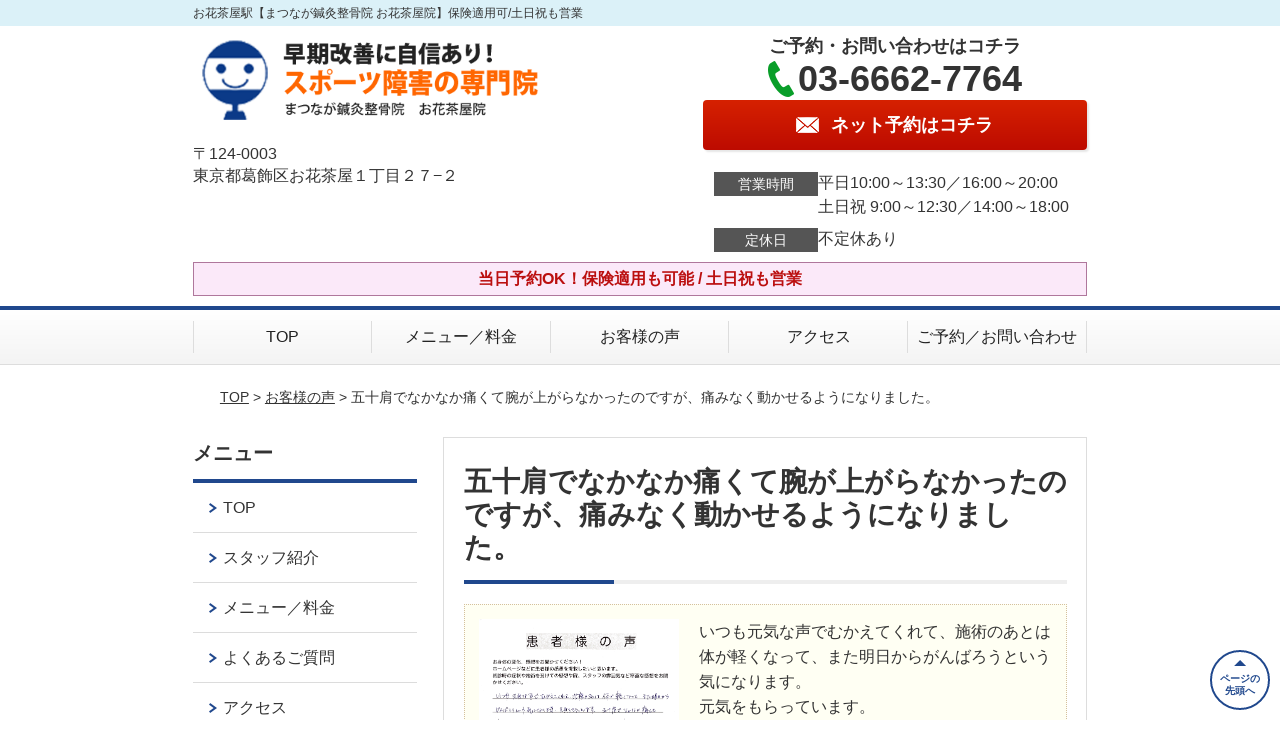

--- FILE ---
content_type: text/html; charset=UTF-8
request_url: https://matsunaga-ohanadyaya.com/voice/post-2798/
body_size: 10099
content:
<!DOCTYPE html>
<!--[if lt IE 7 ]><html class="ie6" lang="ja" prefix="og: http://ogp.me/ns# fb: http://ogp.me/ns/fb# article: http://ogp.me/ns/article#"><![endif]-->
<!--[if IE 7 ]><html class="ie7" lang="ja" prefix="og: http://ogp.me/ns# fb: http://ogp.me/ns/fb# article: http://ogp.me/ns/article#"><![endif]-->
<!--[if IE 8 ]><html class="ie8" lang="ja" prefix="og: http://ogp.me/ns# fb: http://ogp.me/ns/fb# article: http://ogp.me/ns/article#"><![endif]-->
<!--[if IE 9 ]><html class="ie9" lang="ja" prefix="og: http://ogp.me/ns# fb: http://ogp.me/ns/fb# article: http://ogp.me/ns/article#"><![endif]-->
<!--[if (gt IE 9)|!(IE)]><!-->
<html lang="ja" prefix="og: http://ogp.me/ns# fb: http://ogp.me/ns/fb# article: http://ogp.me/ns/article#">
<head>
<meta charset="utf-8">
<meta name="viewport" content="width=device-width,user-scalable=yes">
<meta name="format-detection" content="telephone=no">
<meta http-equiv="Pragma" content="no-cache">
<meta http-equiv="Cache-Control" content="no-cache">
<meta http-equiv="Expires" content="Thu, 01 Dec 1994 16:00:00 GMT">

<link rel="shortcut icon" href="https://matsunaga-ohanadyaya.com/wp-content/uploads/2019/09/958433a953583f92f7d59dd4d239d05f.png">

<link rel="apple-touch-icon-precomposed" href="https://matsunaga-ohanadyaya.com/wp-content/uploads/2019/09/958433a953583f92f7d59dd4d239d05f.png">

<link rel="stylesheet" href="https://matsunaga-ohanadyaya.com/wp-content/themes/selfull/style.css" media="all">

<link rel="stylesheet" href="https://matsunaga-ohanadyaya.com/wp-content/themes/selfull/css/reset.css?20230828" media="all">
<link rel="stylesheet" href="https://matsunaga-ohanadyaya.com/wp-content/themes/selfull/css/layout.css?20230828" media="all">
<link rel="stylesheet" href="https://matsunaga-ohanadyaya.com/wp-content/themes/selfull/css/module.css?20230828" media="all">
<link rel="stylesheet" href="https://matsunaga-ohanadyaya.com/wp-content/themes/selfull/css/page.css?20250131" media="all">
<link rel="stylesheet" href="https://matsunaga-ohanadyaya.com/wp-content/themes/selfull/css/block.css?20230828" media="all">
<link rel="stylesheet" href="https://matsunaga-ohanadyaya.com/wp-content/themes/selfull/css/important.css?20230828" media="all">
<link rel="stylesheet" href="https://matsunaga-ohanadyaya.com/wp-content/themes/selfull/css/print.css?20230828" media="all">


<link rel="stylesheet" href="https://matsunaga-ohanadyaya.com/wp-content/themes/selfull/css/design-themes/theme-solid.css?20230828" media="all">
<link rel="stylesheet" href="https://matsunaga-ohanadyaya.com/wp-content/themes/selfull/css/design-themes/design-pagetop.css?20230828" media="all">
<link rel="stylesheet" href="https://matsunaga-ohanadyaya.com/wp-content/themes/selfull/css/design-themes/design-check.css?20230828" media="all">
<link rel="stylesheet" href="https://matsunaga-ohanadyaya.com/wp-content/themes/selfull/css/design-themes/design-menu.css?20230828" media="all">
<link rel="stylesheet" href="https://matsunaga-ohanadyaya.com/wp-content/themes/selfull/css/design-themes/design-heading.css?20230828" media="all">


<style>
.except-more.design-menu-original #global-header #global-header-main-sp #global-header-main-sp-right #menu_btn {
	background-image: url(https://matsunaga-ohanadyaya.com) !important;
}
.except-more.design-menu-original.design-menu-close #global-header #global-header-main-sp #global-header-main-sp-right #menu_btn.close {
	background-image: url(https://matsunaga-ohanadyaya.com) !important;
}
.design-check-original .list-block ul.check li,
.design-check-original .entry-content .editor ul li {
	background-image: url(https://matsunaga-ohanadyaya.com);
	background-size: 20px 20px;
}
</style>

<title>五十肩でなかなか痛くて腕が上がらなかったのですが、痛みなく動かせるようになりました。 | お花茶屋駅【まつなが鍼灸整骨院 お花茶屋院】保険適用可/土日祝も営業</title>
<meta name='robots' content='max-image-preview:large' />
<link rel='dns-prefetch' href='//s.w.org' />
		<script type="text/javascript">
			window._wpemojiSettings = {"baseUrl":"https:\/\/s.w.org\/images\/core\/emoji\/13.0.1\/72x72\/","ext":".png","svgUrl":"https:\/\/s.w.org\/images\/core\/emoji\/13.0.1\/svg\/","svgExt":".svg","source":{"concatemoji":"https:\/\/matsunaga-ohanadyaya.com\/wp-includes\/js\/wp-emoji-release.min.js?ver=5.7"}};
			!function(e,a,t){var n,r,o,i=a.createElement("canvas"),p=i.getContext&&i.getContext("2d");function s(e,t){var a=String.fromCharCode;p.clearRect(0,0,i.width,i.height),p.fillText(a.apply(this,e),0,0);e=i.toDataURL();return p.clearRect(0,0,i.width,i.height),p.fillText(a.apply(this,t),0,0),e===i.toDataURL()}function c(e){var t=a.createElement("script");t.src=e,t.defer=t.type="text/javascript",a.getElementsByTagName("head")[0].appendChild(t)}for(o=Array("flag","emoji"),t.supports={everything:!0,everythingExceptFlag:!0},r=0;r<o.length;r++)t.supports[o[r]]=function(e){if(!p||!p.fillText)return!1;switch(p.textBaseline="top",p.font="600 32px Arial",e){case"flag":return s([127987,65039,8205,9895,65039],[127987,65039,8203,9895,65039])?!1:!s([55356,56826,55356,56819],[55356,56826,8203,55356,56819])&&!s([55356,57332,56128,56423,56128,56418,56128,56421,56128,56430,56128,56423,56128,56447],[55356,57332,8203,56128,56423,8203,56128,56418,8203,56128,56421,8203,56128,56430,8203,56128,56423,8203,56128,56447]);case"emoji":return!s([55357,56424,8205,55356,57212],[55357,56424,8203,55356,57212])}return!1}(o[r]),t.supports.everything=t.supports.everything&&t.supports[o[r]],"flag"!==o[r]&&(t.supports.everythingExceptFlag=t.supports.everythingExceptFlag&&t.supports[o[r]]);t.supports.everythingExceptFlag=t.supports.everythingExceptFlag&&!t.supports.flag,t.DOMReady=!1,t.readyCallback=function(){t.DOMReady=!0},t.supports.everything||(n=function(){t.readyCallback()},a.addEventListener?(a.addEventListener("DOMContentLoaded",n,!1),e.addEventListener("load",n,!1)):(e.attachEvent("onload",n),a.attachEvent("onreadystatechange",function(){"complete"===a.readyState&&t.readyCallback()})),(n=t.source||{}).concatemoji?c(n.concatemoji):n.wpemoji&&n.twemoji&&(c(n.twemoji),c(n.wpemoji)))}(window,document,window._wpemojiSettings);
		</script>
		<style type="text/css">
img.wp-smiley,
img.emoji {
	display: inline !important;
	border: none !important;
	box-shadow: none !important;
	height: 1em !important;
	width: 1em !important;
	margin: 0 .07em !important;
	vertical-align: -0.1em !important;
	background: none !important;
	padding: 0 !important;
}
</style>
	<link rel='stylesheet' id='dynamic-css-css'  href='https://matsunaga-ohanadyaya.com/wp-content/themes/selfull/custom-properties.php?ver=5.7' type='text/css' media='all' />
<link rel='stylesheet' id='wp-block-library-css'  href='https://matsunaga-ohanadyaya.com/wp-includes/css/dist/block-library/style.min.css?ver=5.7' type='text/css' media='all' />
<link rel='stylesheet' id='contact-form-7-css'  href='https://matsunaga-ohanadyaya.com/wp-content/plugins/contact-form-7/includes/css/styles.css?ver=4.3' type='text/css' media='all' />
<script type='text/javascript' src='https://matsunaga-ohanadyaya.com/wp-includes/js/jquery/jquery.min.js?ver=3.5.1' id='jquery-core-js'></script>
<script type='text/javascript' src='https://matsunaga-ohanadyaya.com/wp-includes/js/jquery/jquery-migrate.min.js?ver=3.3.2' id='jquery-migrate-js'></script>
<link rel="https://api.w.org/" href="https://matsunaga-ohanadyaya.com/wp-json/" /><link rel="canonical" href="https://matsunaga-ohanadyaya.com/voice/post-2798/" />
<link rel='shortlink' href='https://matsunaga-ohanadyaya.com/?p=2798' />
<link rel="alternate" type="application/json+oembed" href="https://matsunaga-ohanadyaya.com/wp-json/oembed/1.0/embed?url=https%3A%2F%2Fmatsunaga-ohanadyaya.com%2Fvoice%2Fpost-2798%2F" />
<link rel="alternate" type="text/xml+oembed" href="https://matsunaga-ohanadyaya.com/wp-json/oembed/1.0/embed?url=https%3A%2F%2Fmatsunaga-ohanadyaya.com%2Fvoice%2Fpost-2798%2F&#038;format=xml" />
<meta name="description" content="お花茶屋駅から徒歩5分。葛飾区お花茶屋にある「まつなが鍼灸整骨院 お花茶屋院」です。保険適応も可能。スタッフ全員が国家資格を保有。土曜・日曜・祝日も営業、当日予約OK！プロも推薦する、のべ30万人が通う信頼の技術です。痛みやコリはお任せください！">
<meta name="keywords" content="お花茶屋,整体,整骨院,鍼灸">
<meta name="robots" content="noindex,nofollow">
<script type="application/ld+json">{"@context":"https://schema.org","@type":"Article","headline":"五十肩でなかなか痛くて腕が上がらなかったのですが、痛みなく動かせるようになりました。","mainEntityOfPage":"https://matsunaga-ohanadyaya.com/voice/post-2798/","datePublished":"2020-08-25T15:17:17+09:00","dateModified":"2020-08-25T15:17:17+09:00","author":{"@type":"Person","name":"松永 将高"}}</script>
<meta property="og:site_name" content="お花茶屋駅【まつなが鍼灸整骨院 お花茶屋院】保険適用可/土日祝も営業">
<meta property="og:title" content="五十肩でなかなか痛くて腕が上がらなかったのですが、痛みなく動かせるようになりました。">
<meta property="og:type" content="article">
<meta property="og:url" content="https://matsunaga-ohanadyaya.com/voice/post-2798/">
<meta property="og:image" content="https://matsunaga-ohanadyaya.com/wp-content/uploads/2025/03/1ff3d751fd96098f5179e051a7dc65e1.png">
<meta name="twitter:card" content="summary_large_image">
<meta name="twitter:title" content="五十肩でなかなか痛くて腕が上がらなかったのですが、痛みなく動かせるようになりました。">
<meta name="twitter:url" content="https://matsunaga-ohanadyaya.com/voice/post-2798/">
<meta name="twitter:image" content="https://matsunaga-ohanadyaya.com/wp-content/uploads/2025/03/1ff3d751fd96098f5179e051a7dc65e1.png">
<meta itemprop="image" content="https://matsunaga-ohanadyaya.com/wp-content/uploads/2025/03/1ff3d751fd96098f5179e051a7dc65e1.png">
<meta name="thumbnail" content="https://matsunaga-ohanadyaya.com/wp-content/uploads/2024/07/7cb1f77b5f8b43686e5bf071947dbee7.png" />
<link rel="stylesheet" href="https://matsunaga-ohanadyaya.com/wp-content/themes/selfull/css/slick.css?2026012517" media="all">
<script src="https://matsunaga-ohanadyaya.com/wp-content/themes/selfull/js/jquery-1.8.2.min.js"></script>
<script src="https://matsunaga-ohanadyaya.com/wp-content/themes/selfull/js/slick.min.js"></script>

<meta name="google-site-verification" content="tC0CtUpyr_BziPVC2U4sbbfB4ujZvZzKNzYf3cbswV8" />


<!-- Begin Mieruca Embed Code -->
<script type="text/javascript" id="mierucajs">
window.__fid = window.__fid || [];__fid.push([189129193]);
(function() {
function mieruca(){if(typeof window.__fjsld != "undefined") return; window.__fjsld = 1; var fjs = document.createElement('script'); fjs.type = 'text/javascript'; fjs.async = true; fjs.id = "fjssync"; var timestamp = new Date;fjs.src = ('https:' == document.location.protocol ? 'https' : 'http') + '://hm.mieru-ca.com/service/js/mieruca-hm.js?v='+ timestamp.getTime(); var x = document.getElementsByTagName('script')[0]; x.parentNode.insertBefore(fjs, x); };
setTimeout(mieruca, 500); document.readyState != "complete" ? (window.attachEvent ? window.attachEvent("onload", mieruca) : window.addEventListener("load", mieruca, false)) : mieruca();
})();
</script>
<!-- End Mieruca Embed Code -->

<!-- Google Tag Manager -->
<script>(function(w,d,s,l,i){w[l]=w[l]||[];w[l].push({'gtm.start':
new Date().getTime(),event:'gtm.js'});var f=d.getElementsByTagName(s)[0],
j=d.createElement(s),dl=l!='dataLayer'?'&l='+l:'';j.async=true;j.src=
'https://www.googletagmanager.com/gtm.js?id='+i+dl;f.parentNode.insertBefore(j,f);
})(window,document,'script','dataLayer','GTM-WH9LKLQ');</script>
<!-- End Google Tag Manager -->
<!-- Google Tag Manager -->
<script>(function(w,d,s,l,i){w[l]=w[l]||[];w[l].push({'gtm.start':
new Date().getTime(),event:'gtm.js'});var f=d.getElementsByTagName(s)[0],
j=d.createElement(s),dl=l!='dataLayer'?'&l='+l:'';j.async=true;j.src=
'https://www.googletagmanager.com/gtm.js?id='+i+dl;f.parentNode.insertBefore(j,f);
})(window,document,'script','dataLayer','GTM-NF37ZQN');</script>
<!-- End Google Tag Manager -->

</head>

<body id="site-design-solid" class="double-column except-more site-color-blue site-color-2-none design-pagetop-07 design-menu design-menu-05 site-font-gothic voice">
<div id="fb-root"></div>
<script>
let facebookLazyLoadReady = false;
const handleFacebookLazyLoad = function() {
	if (!facebookLazyLoadReady) {
		facebookLazyLoadReady = true;
		return;
	}
	console.log('facebookLazyLoaded');
	(function(d, s, id) {
		var js, fjs = d.getElementsByTagName(s)[0];
		if (d.getElementById(id)) return;
		js = d.createElement(s); js.id = id;
		js.src = "//connect.facebook.net/ja_JP/sdk.js#xfbml=1&version=v2.4";
		fjs.parentNode.insertBefore(js, fjs);
	}(document, 'script', 'facebook-jssdk'));
	window.removeEventListener('scroll', handleFacebookLazyLoad);
}
window.addEventListener('scroll', handleFacebookLazyLoad);
</script>
<div id="site">
  <header id="global-header" role="banner" class="">

									<p class="site-title"><span class="inner">お花茶屋駅【まつなが鍼灸整骨院 お花茶屋院】保険適用可/土日祝も営業</span></p>
					
					<div class="inner">
				<div id="global-header-main-pc">


					
					
											<div id="global-header-main-pc-left">
														<p class="logo"><a href="https://matsunaga-ohanadyaya.com/"><img src="https://matsunaga-ohanadyaya.com/wp-content/uploads/2021/10/beccd1490d9fd35d4fa01380f94c1923.png" alt="" width="526" height="116"></a></p>
							<p class="address">〒124-0003<br>東京都葛飾区お花茶屋１丁目２７−２</p>
						</div>
            <div id="global-header-main-pc-right">
              <p class="tel-text">ご予約・お問い合わせはコチラ</p>              <p class="tel tel-pc"><span class="tel-number">03-6662-7764</span></p>
              <div class="button-area">
                                <a href="https://meta.metagrowthx.com/cl/6dT31I6a40debebT/?bid=883526b4t19ta688" class="mail hover" target="_blank"><span>ネット予約はコチラ</span></a>                              </div>
              <div class="info">
								<dl>
									<dt>営業時間</dt>
									<dd>平日10:00～13:30／16:00～20:00</dd>									<dd>土日祝 9:00～12:30／14:00～18:00</dd>																	</dl>
                <dl>
                  <dt>定休日</dt>
                  <dd>不定休あり</dd>
                </dl>
							</div>
						</div>
					
				</div>
			</div>
		
		<div class="inner">
			<div id="global-header-main-sp" class="clearfix fixed-set">
				<div id="global-header-main-sp-left">
										<p class="logo"><a href="https://matsunaga-ohanadyaya.com/"><img src="https://matsunaga-ohanadyaya.com/wp-content/uploads/2021/10/beccd1490d9fd35d4fa01380f94c1923.png" title="まつなが鍼灸整骨院 お花茶屋院" alt="" width="526" height="116"></a></p>
				</div>
				<div id="global-header-main-sp-right">
          <span id="menu_btn" class="hover"></span>
          <!--
					<a href="tel:0366627764" class="tel" ><span>電話をかける</span></a>
          -->
				</div>
			</div>
		</div>

		<div class="inner">
							<p id="announcement">当日予約OK！保険適用も可能 / 土日祝も営業</p>
					</div><!-- / .inner -->

    <div id="sp-menu">
      <div id="sp-menu-contents">
			</div>
      <div id="sp-menu-lightbox"></div>
    </div>

					<nav id="global-nav-pc" class="fixed-set" role="navigation">
				<div class="menu-%e3%82%b0%e3%83%ad%e3%83%bc%e3%83%90%e3%83%ab%e3%83%a1%e3%83%8b%e3%83%a5%e3%83%bc-container"><ul id="menu-%e3%82%b0%e3%83%ad%e3%83%bc%e3%83%90%e3%83%ab%e3%83%a1%e3%83%8b%e3%83%a5%e3%83%bc" class="menu"><li id="menu-item-3548" class="menu-item menu-item-type-post_type menu-item-object-page menu-item-home menu-item-3548"><a href="https://matsunaga-ohanadyaya.com/">TOP</a></li>
<li id="menu-item-1575" class="menu-item menu-item-type-post_type menu-item-object-page menu-item-1575"><a href="https://matsunaga-ohanadyaya.com/menu/">メニュー／料金</a></li>
<li id="menu-item-1590" class="menu-item menu-item-type-post_type menu-item-object-page menu-item-1590"><a href="https://matsunaga-ohanadyaya.com/voice/">お客様の声</a></li>
<li id="menu-item-1576" class="menu-item menu-item-type-post_type menu-item-object-page menu-item-1576"><a href="https://matsunaga-ohanadyaya.com/access/">アクセス</a></li>
<li id="menu-item-3739" class="menu-item menu-item-type-post_type menu-item-object-page menu-item-3739"><a href="https://matsunaga-ohanadyaya.com/post-3738/">ご予約／お問い合わせ</a></li>
</ul></div>			</nav><!-- / #global-nav-pc -->
		

									<div id="global-nav-sp" class="fixed " role="navigation">
																<div id="ff-sp-contents" class="ff-sp-contents-original-2">
							<a class="" href="tel:0366627764">
                <img src="https://matsunaga-ohanadyaya.com/wp-content/uploads/2025/04/TEL-3.png" alt="電話予約" loading="lazy">
							</a>

							<a class="" href="https://meta.metagrowthx.com/cl/6dT31I6a40debebT/?bid=883526b4t19ta688">
                <img src="https://matsunaga-ohanadyaya.com/wp-content/uploads/2023/06/5bd7f8863cc5fbac0b592ef05b48efc2.png" alt="WEB予約" loading="lazy">
							</a>
						</div>
									</div><!-- / #global-nav-sp-->
						</header><!-- / #global-header -->

	<div id="sp-modal">
		<div class="sp-modal-head">
			<div class="close-btn">
				<img src="https://theme.selfull.jp/images/common/sp-modal-close-btn.png" alt="閉じる" loading="lazy">
			</div>
		</div>
		<div class="sp-modal-main">
			<div class="sp-modal-main-line">
													<p class="mb-10"><img src="https://theme.selfull.jp/images/common/sp-modal-line-img-01.png" alt="24時間受付 LINE予約の流れ" width="541" height="254" loading="lazy"></p>
					<p class="mb-10"><img src="https://theme.selfull.jp/images/common/sp-modal-line-img-02.png" alt="まずは下のボタンから当院を友だち追加してください" width="541" height="67" loading="lazy"></p>
					<a href="" target="_blank"><img src="https://theme.selfull.jp/images/common/sp-modal-line-btn.png" alt="LINEで友達追加する" width="541" height="86" loading="lazy"></a>
					<p class="txt-c">（LINEの友だち追加画面が開きます）</p>

					<div class="line-info">
						<p>友達に追加が完了したら、LINEのトーク画面より<br>
							「HPを見たのですが～」とメッセージをお送りください。</p>
						<p>ご予約の際は</p>
						<p><span class="color05">■</span> <span class="bold">希望のご予約日時</span><br>
							（第3希望までいただけると予約がスムーズです）<br>
							<span class="color05">■</span> <span class="bold">お名前と電話番号</span><br>
							<span class="color05">■</span> <span class="bold">お悩みの症状</span></p>
						<p>の３点をお送りください。</p>
					</div>
							</div>

			<div class="sp-modal-main-tel">
													<h2><img src="https://matsunaga-ohanadyaya.com/wp-content/uploads/2021/10/beccd1490d9fd35d4fa01380f94c1923.png" title="まつなが鍼灸整骨院 お花茶屋院" alt="" loading="lazy"></h2>

					<dl class="date">
						<dt>営業時間</dt>
						<dd>平日10:00～13:30／16:00～20:00</dd>						<dd>土日祝 9:00～12:30／14:00～18:00</dd>											</dl>
					<dl class="date">
						<dt>定休日</dt>
						<dd>不定休あり</dd>
					</dl>

					<a href="tel:0366627764" class="tel tel-sp hover" ><span>電話をかける</span></a>
					<p class="txt-c">（03-6662-7764に発信します）</p>

					<div class="tel-flow">
						<h2>ご予約の流れ</h2>
						<div class="comment-item comment-item-right clearfix">
							<p>お電話ありがとうございます、<br>まつなが鍼灸整骨院 お花茶屋院でございます。</p>
							<div class="img"><img src="https://theme.selfull.jp/images/common/sp-modal-tel-img-01.png" alt="予約の流れ" loading="lazy"></div>
						</div>
						<p>と電話に出ますので、</p>
						<div class="comment-item clearfix">
							<p>ホームページを見たのですが、<br>予約をお願いします。</p>
							<div class="img"><img src="https://theme.selfull.jp/images/common/sp-modal-tel-img-02.png" alt="予約の流れ" loading="lazy"></div>
						</div>
						<p class="mb-20">とお伝えください。</p>
						<p><span class="color03">■</span> <span class="bold">お名前（フルネーム）</span><br>
							<span class="color03">■</span> <span class="bold">ご予約の日</span><br>
							<span class="color03">■</span> <span class="bold">ご連絡がつくお電話番号</span><br>
							<span class="color03">■</span> <span class="bold">一番気になるお身体の状態・症状</span></p>
						<p>をお伺いいたします。</p>
					</div>
				


			</div>
		</div>
	</div>

	
			<div class="breadcrumb">
			<div class="inner"><a href="https://matsunaga-ohanadyaya.com">TOP</a> &gt;

				
											<a href="https://matsunaga-ohanadyaya.com/voices/">お客様の声</a> &gt; 五十肩でなかなか痛くて腕が上がらなかったのですが、痛みなく動かせるようになりました。					
							</div>
		</div>
	
	<div id="contents">
		<main id="main" role="main">

	<article id="page-voice" class="type-page">
		
					<header class="entry-header">
				<h1>五十肩でなかなか痛くて腕が上がらなかったのですが、痛みなく動かせるようになりました。</h1>
			</header><!-- .entry-header -->

			<div class="entry-content">
				

  <div class="voice-block clearfix">
    
          <div class="photo">
                
                <div><img src="https://matsunaga-ohanadyaya.com/wp-content/uploads/2020/08/d77d8815dfadb4ace680a90f8b065398.png" alt="アンケート用紙" width="637" height="900" loading="lazy"></div>      </div>
        <div class="comment"><p><span data-sheets-value="{&quot;1&quot;:2,&quot;2&quot;:&quot;いつも元気な声でむかえてくれて、施術のあとは体が軽くなって、また明日からがんばろうという気になります。n元気をもらっています。n五十肩でなかなか痛くて腕が上がらなかったのですが、週2で通ううちに、スムーズに痛みなく動かせるようになりました。nここにきて本当によかったです。&quot;}" data-sheets-userformat="{&quot;2&quot;:4993,&quot;3&quot;:{&quot;1&quot;:0},&quot;10&quot;:0,&quot;11&quot;:4,&quot;12&quot;:0,&quot;15&quot;:&quot;arial,sans,sans-serif&quot;}">いつも元気な声でむかえてくれて、施術のあとは体が軽くなって、また明日からがんばろうという気になります。<br />
元気をもらっています。</p>
<p><span style="color: #ff0000;"><span style="font-weight: bold;">五十肩でなかなか痛くて腕が上がらなかったのですが、週2で通ううちに、スムーズに痛みなく動かせるようになりました。</span></span></p>
<p>ここにきて本当によかったです。</span></p>
</div>
        <p class="mt-20 info">50代　女性　H.S様</p>
    <p class="addition">※お客様の感想であり、効果効能を保証するものではありません。</p>

      </div><!-- .voice-block -->



				<!-- その他 -->
													<h2 class="style-title">同じ症状でお悩みのお客さまの声</h2>
											<table class="other-voice">
							<tr>
								<th><a href="https://matsunaga-ohanadyaya.com/voice/post-3408/">スタッフのみなさん元気で気持ち良いです</a></th>
																<td><a href="https://matsunaga-ohanadyaya.com/voice/post-3408/"><img src="https://matsunaga-ohanadyaya.com/wp-content/uploads/2021/06/cd1d4138fae4b0a11df9a423a587fea7.jpg" alt="お客様写真" width="80"></a></td>
							</tr>
						</table>
											<table class="other-voice">
							<tr>
								<th><a href="https://matsunaga-ohanadyaya.com/voice/post-3402/">肩と腰が当初と比べてかなり良くなっております</a></th>
																<td><a href="https://matsunaga-ohanadyaya.com/voice/post-3402/"><img src="https://matsunaga-ohanadyaya.com/wp-content/uploads/2021/06/16b690cdef4143bfe7f05daeacac9533.jpg" alt="お客様写真" width="80"></a></td>
							</tr>
						</table>
											<table class="other-voice">
							<tr>
								<th><a href="https://matsunaga-ohanadyaya.com/voice/post-3385/">肩とか腰の痛みが、施術を受けて良くなった。</a></th>
																<td><a href="https://matsunaga-ohanadyaya.com/voice/post-3385/"><img src="https://matsunaga-ohanadyaya.com/wp-content/uploads/2021/06/2dcf7c60f315994fed85105f15fa1841-640x853-1.jpg" alt="お客様写真" width="80"></a></td>
							</tr>
						</table>
																</div><!-- .entry-content -->  
		
				
	</article>
					<footer id="content-footer">
      
			<h2><img src="https://matsunaga-ohanadyaya.com/wp-content/uploads/2021/10/beccd1490d9fd35d4fa01380f94c1923.png" alt="まつなが鍼灸整骨院 お花茶屋院" loading="lazy"></h2>

			
								<div id="content-footer-main" class="">
					
					<div class="content-footer-contact">
						<p class="tel-text">ご予約・お問い合わせはコチラ</p>						<p class="tel tel-pc"><span class="tel-number">03-6662-7764</span></p>

						<div class="button-area">
							<a href="tel:0366627764" class="tel tel-sp hover" ><span>03-6662-7764</span></a>
														<a href="https://meta.metagrowthx.com/cl/6dT31I6a40debebT/?bid=883526b4t19ta688" class="mail hover" target="_blank"><span>ネット予約はコチラ</span></a>													</div>

						<div class="info">
							<dl>
								<dt>営業時間</dt>
								<dd>平日10:00～13:30／16:00～20:00</dd>
								<dd>土日祝 9:00～12:30／14:00～18:00</dd>
								<dd></dd>
							</dl>
							<dl>
								<dt>定休日</dt>
								<dd>不定休あり</dd>
							</dl>
						</div>
					</div>
					<div class="content-footer-map">
						<p class="address"><span>〒124-0003</span>東京都葛飾区お花茶屋１丁目２７−２</p>
													<div class="googlemap">
								<iframe src="https://www.google.com/maps/embed?pb=!1m18!1m12!1m3!1d809.5100238091705!2d139.8398170612548!3d35.74981925068925!2m3!1f0!2f0!3f0!3m2!1i1024!2i768!4f13.1!3m3!1m2!1s0x60188f76861b0001%3A0x92c91445d956e65!2z44G-44Gk44Gq44GM6Y2854G45pW06aqo6Zmi!5e0!3m2!1sja!2sjp!4v1576744094357!5m2!1sja!2sjp" width="600" height="450" frameborder="0" style="border:0;" allowfullscreen="" loading="lazy"></iframe>							</div>
											</div>

				</div>

			
		</footer><!-- #content-footer -->

	
</main><!-- #main -->
<aside id="side" role="complementary">
	
	
	
	
	
	<div class="side-nav sp-set">
		<h2 class="side-nav-title">メニュー</h2>
		<div class="menu-%e3%82%b5%e3%82%a4%e3%83%89%ef%bc%86%e3%83%95%e3%83%83%e3%82%bf%e3%83%bc-container"><ul id="menu-%e3%82%b5%e3%82%a4%e3%83%89%ef%bc%86%e3%83%95%e3%83%83%e3%82%bf%e3%83%bc" class="menu"><li id="menu-item-1580" class="menu-item menu-item-type-post_type menu-item-object-page menu-item-1580"><a href="https://matsunaga-ohanadyaya.com/top/">TOP</a></li>
<li id="menu-item-1581" class="menu-item menu-item-type-post_type menu-item-object-page menu-item-1581"><a href="https://matsunaga-ohanadyaya.com/staff/">スタッフ紹介</a></li>
<li id="menu-item-1586" class="menu-item menu-item-type-post_type menu-item-object-page menu-item-1586"><a href="https://matsunaga-ohanadyaya.com/menu/">メニュー／料金</a></li>
<li id="menu-item-1583" class="menu-item menu-item-type-post_type menu-item-object-page menu-item-1583"><a href="https://matsunaga-ohanadyaya.com/faq/">よくあるご質問</a></li>
<li id="menu-item-1582" class="menu-item menu-item-type-post_type menu-item-object-page menu-item-1582"><a href="https://matsunaga-ohanadyaya.com/access/">アクセス</a></li>
<li id="menu-item-1578" class="menu-item menu-item-type-post_type menu-item-object-page menu-item-1578"><a href="https://matsunaga-ohanadyaya.com/voice/">お客様の声</a></li>
<li id="menu-item-3740" class="menu-item menu-item-type-post_type menu-item-object-page menu-item-3740"><a href="https://matsunaga-ohanadyaya.com/post-3738/">ご予約／お問い合わせ</a></li>
<li id="menu-item-1579" class="menu-item menu-item-type-post_type menu-item-object-page menu-item-1579"><a href="https://matsunaga-ohanadyaya.com/sitemap/">サイトマップ</a></li>
</ul></div>	</div><!-- / .side-nav -->

			<ul class="side-bnr sp-set">
			        <li>
          <a href="https://clinic.jiko24.jp/" >            <img src="https://matsunaga-ohanadyaya.com/wp-content/uploads/2021/06/jiko_banner.png" width="320" height="150" loading="lazy" alt="">
          </a>        </li>
      								</ul>
	
	

								<div class="side-nav sp-set">
				<h2 class="side-nav-title">症状別メニュー</h2>
				<ul>
											<li><a href="https://matsunaga-ohanadyaya.com/symptomscat/post-2216/">自律神経失調症</a></li>
											<li><a href="https://matsunaga-ohanadyaya.com/symptomscat/post-2268/">パニック障害</a></li>
											<li><a href="https://matsunaga-ohanadyaya.com/symptomscat/post-2252/">変形性膝関節症</a></li>
											<li><a href="https://matsunaga-ohanadyaya.com/symptomscat/post-2237/">シンスプリント</a></li>
											<li><a href="https://matsunaga-ohanadyaya.com/symptomscat/post-2227/">オスグッド</a></li>
											<li><a href="https://matsunaga-ohanadyaya.com/symptomscat/post-2077/">首こり</a></li>
											<li><a href="https://matsunaga-ohanadyaya.com/symptomscat/post-2270/">変形性股関節症</a></li>
											<li><a href="https://matsunaga-ohanadyaya.com/symptomscat/post-2282/">アキレス腱炎</a></li>
											<li><a href="https://matsunaga-ohanadyaya.com/symptomscat/post-2090/">うつ</a></li>
											<li><a href="https://matsunaga-ohanadyaya.com/symptomscat/post-2335/">起立性調節障害</a></li>
											<li><a href="https://matsunaga-ohanadyaya.com/symptomscat/post-1905/">膝痛</a></li>
											<li><a href="https://matsunaga-ohanadyaya.com/symptomscat/post-1878/">顎関節症</a></li>
											<li><a href="https://matsunaga-ohanadyaya.com/symptomscat/post-1939/">ばね指</a></li>
											<li><a href="https://matsunaga-ohanadyaya.com/symptomscat/post-1968/">腰痛</a></li>
											<li><a href="https://matsunaga-ohanadyaya.com/symptomscat/post-1960/">四十肩・五十肩</a></li>
											<li><a href="https://matsunaga-ohanadyaya.com/symptomscat/post-1948/">モートン病</a></li>
											<li><a href="https://matsunaga-ohanadyaya.com/symptomscat/post-2008/">腱鞘炎</a></li>
											<li><a href="https://matsunaga-ohanadyaya.com/symptomscat/post-2032/">頚椎ヘルニア</a></li>
											<li><a href="https://matsunaga-ohanadyaya.com/symptomscat/post-2027/">股関節痛</a></li>
											<li><a href="https://matsunaga-ohanadyaya.com/symptomscat/post-1910/">肩こり</a></li>
											<li><a href="https://matsunaga-ohanadyaya.com/symptomscat/post-1836/">足底筋膜炎</a></li>
											<li><a href="https://matsunaga-ohanadyaya.com/symptomscat/post-1834/">耳鳴り</a></li>
											<li><a href="https://matsunaga-ohanadyaya.com/symptomscat/post-1830/">めまい</a></li>
											<li><a href="https://matsunaga-ohanadyaya.com/symptomscat/post-1817/">腰椎椎間板ヘルニア</a></li>
											<li><a href="https://matsunaga-ohanadyaya.com/symptomscat/post-1814/">坐骨神経痛</a></li>
											<li><a href="https://matsunaga-ohanadyaya.com/symptomscat/post-1809/">ストレートネック</a></li>
											<li><a href="https://matsunaga-ohanadyaya.com/symptomscat/post-1803/">寝違え</a></li>
											<li><a href="https://matsunaga-ohanadyaya.com/symptomscat/post-1799/">ぎっくり背中</a></li>
											<li><a href="https://matsunaga-ohanadyaya.com/symptomscat/post-1794/">ぎっくり腰</a></li>
											<li><a href="https://matsunaga-ohanadyaya.com/symptomscat/post-1777/">頭痛</a></li>
									</ul>
			</div><!-- / .side-nav -->
					
		
	
								
								<div class="side-nav sp-set">
				<h2 class="side-nav-title">ブログ</h2>
				<ul>
											<li><a href="https://matsunaga-ohanadyaya.com/post-2931/">トレーナー活動その⑤</a></li>
											<li><a href="https://matsunaga-ohanadyaya.com/post-2921/">トレーナー活動！報告その④</a></li>
											<li><a href="https://matsunaga-ohanadyaya.com/post-2916/">トレーナー活動報告！</a></li>
											<li><a href="https://matsunaga-ohanadyaya.com/post-2911/">トレーナー活動報告！！</a></li>
											<li><a href="https://matsunaga-ohanadyaya.com/post-2908/">トレーナー活動報告！</a></li>
											<li><a href="https://matsunaga-ohanadyaya.com/post-2893/">活動報告！</a></li>
									</ul>
			</div><!-- / .side-nav -->
					</aside><!-- / #side -->
</div><!-- / #contents -->



	<footer id="global-footer" class=" " role="contentinfo">

									<p id="pagetop" class=" "><a class="scroll hover" href="#site"><span>ページの<br>先頭へ</span></a></p>
					
		<div id="global-footer-nav">
							<div class="inner"><div class="menu-%e3%82%b5%e3%82%a4%e3%83%89%ef%bc%86%e3%83%95%e3%83%83%e3%82%bf%e3%83%bc-container"><ul id="menu-%e3%82%b5%e3%82%a4%e3%83%89%ef%bc%86%e3%83%95%e3%83%83%e3%82%bf%e3%83%bc-1" class="menu"><li class="menu-item menu-item-type-post_type menu-item-object-page menu-item-1580"><a href="https://matsunaga-ohanadyaya.com/top/">TOP</a></li>
<li class="menu-item menu-item-type-post_type menu-item-object-page menu-item-1581"><a href="https://matsunaga-ohanadyaya.com/staff/">スタッフ紹介</a></li>
<li class="menu-item menu-item-type-post_type menu-item-object-page menu-item-1586"><a href="https://matsunaga-ohanadyaya.com/menu/">メニュー／料金</a></li>
<li class="menu-item menu-item-type-post_type menu-item-object-page menu-item-1583"><a href="https://matsunaga-ohanadyaya.com/faq/">よくあるご質問</a></li>
<li class="menu-item menu-item-type-post_type menu-item-object-page menu-item-1582"><a href="https://matsunaga-ohanadyaya.com/access/">アクセス</a></li>
<li class="menu-item menu-item-type-post_type menu-item-object-page menu-item-1578"><a href="https://matsunaga-ohanadyaya.com/voice/">お客様の声</a></li>
<li class="menu-item menu-item-type-post_type menu-item-object-page menu-item-3740"><a href="https://matsunaga-ohanadyaya.com/post-3738/">ご予約／お問い合わせ</a></li>
<li class="menu-item menu-item-type-post_type menu-item-object-page menu-item-1579"><a href="https://matsunaga-ohanadyaya.com/sitemap/">サイトマップ</a></li>
</ul></div></div>
						</div><!-- / .global-footer-nav -->

		<div id="global-footer-main-pc">
			<div class="inner">
				<div id="global-footer-main-pc-left">
					<p class="logo"><a href="https://matsunaga-ohanadyaya.com/"><img src="https://matsunaga-ohanadyaya.com/wp-content/uploads/2021/10/beccd1490d9fd35d4fa01380f94c1923.png" alt="まつなが鍼灸整骨院 お花茶屋院" rel="home" loading="lazy"></a></p>
					<p class="address">〒124-0003　東京都葛飾区お花茶屋１丁目２７−２</p>
				</div>
				<div id="global-footer-main-pc-right">
					<div id="global-footer-main-pc-right-top">
						<p class="tel-text">ご予約・お問い合わせはコチラ</p>						<p class="tel tel-pc"><span class="tel-number">03-6662-7764</span></p>
						<div class="button-area">
														<a href="https://meta.metagrowthx.com/cl/6dT31I6a40debebT/?bid=883526b4t19ta688" class="mail hover" target="_blank"><span>ネット予約はコチラ</span></a>													</div>
					</div>
					<div class="info">
						<dl>
							<dt>営業時間</dt>
							<dd>平日10:00～13:30／16:00～20:00</dd>							<dd>土日祝 9:00～12:30／14:00～18:00</dd>													</dl>
						<dl>
							<dt>定休日</dt>
							<dd>不定休あり</dd>
						</dl>
					</div>
				</div>
			</div>
			<p class="copyright"><small>Copyright(c) まつなが鍼灸整骨院 お花茶屋院 All Rights Reserved.</small></p>
		</div>
	</footer><!-- / #global-footer -->

</div><!-- /#site -->





<div id="window-size-check"></div>

<!--[if lt IE 9]><script src="http://html5shiv.googlecode.com/svn/trunk/html5.js"></script><![endif]-->
<script defer src="https://matsunaga-ohanadyaya.com/wp-content/themes/selfull/js/common.js?20230510_2"></script>

<script type='text/javascript' src='https://matsunaga-ohanadyaya.com/wp-content/plugins/contact-form-7/includes/js/jquery.form.min.js?ver=3.51.0-2014.06.20' id='jquery-form-js'></script>
<script type='text/javascript' id='contact-form-7-js-extra'>
/* <![CDATA[ */
var _wpcf7 = {"loaderUrl":"https:\/\/matsunaga-ohanadyaya.com\/wp-content\/plugins\/contact-form-7\/images\/ajax-loader.gif","sending":"\u9001\u4fe1\u4e2d ..."};
/* ]]> */
</script>
<script type='text/javascript' src='https://matsunaga-ohanadyaya.com/wp-content/plugins/contact-form-7/includes/js/scripts.js?ver=4.3' id='contact-form-7-js'></script>
<script type='text/javascript' src='https://matsunaga-ohanadyaya.com/wp-includes/js/wp-embed.min.js?ver=5.7' id='wp-embed-js'></script>
<!-- Google Tag Manager (noscript) -->
<noscript><iframe src="https://www.googletagmanager.com/ns.html?id=GTM-WH9LKLQ"
height="0" width="0" style="display:none;visibility:hidden"></iframe></noscript>
<!-- End Google Tag Manager (noscript) -->
<!-- Google Tag Manager (noscript) -->
<noscript><iframe src="https://www.googletagmanager.com/ns.html?id=GTM-NF37ZQN"
height="0" width="0" style="display:none;visibility:hidden"></iframe></noscript>
<!-- End Google Tag Manager (noscript) --><script>// 症状メニューアコーディオン
(function() {
  document.addEventListener("DOMContentLoaded", function () {
    const spMenu = document.querySelector("#sp-menu-contents");
    if (!spMenu) return;

    const style = document.createElement("style");
    style.textContent = `
      #sp-menu-contents ul.custom-symptoms-menu-accordion > li:first-child {
        border-top: 1px solid #ddd;
      }
      #sp-menu-contents .custom-symptoms-menu-accordion-trigger {
        position: relative;
        cursor: pointer;
      }
      #sp-menu-contents .custom-symptoms-menu-accordion-trigger::after {
        content: "+";
        position: absolute;
        right: 16px;
        top: 50%;
        transform: translateY(-50%);
        font-weight: bold;
      }
      #sp-menu-contents .custom-symptoms-menu-accordion-trigger.active::after {
        content: "−";
      }
      #sp-menu-contents .custom-symptoms-menu-accordion {
        padding-left: 20px;
        overflow: hidden;
        max-height: 0;
        transition: max-height 0.3s ease;
      }
    `;
    document.head.appendChild(style);

    const processMenu = () => {
      const sideNavs = spMenu.querySelectorAll(".side-nav");
      if (sideNavs.length < 2) return;

      const secondNav = sideNavs[1];
      const ul = secondNav.querySelector("ul");
      if (!ul) return;

      ul.classList.add("custom-symptoms-menu-accordion");
      if (secondNav.parentNode) secondNav.remove();

      const firstNav = sideNavs[0];
      const firstMenu = firstNav.querySelector("ul.menu");
      if (!firstMenu) return;

      const firstLi = firstMenu.querySelector("li");
      if (!firstLi) return;

      if (firstMenu.querySelector(".custom-symptoms-menu-accordion-trigger")) return;

      const triggerLi = document.createElement("li");
      triggerLi.className = "custom-symptoms-menu-accordion-trigger";
      triggerLi.innerHTML = '<a href="#">症状メニュー</a>';

      firstLi.insertAdjacentElement("afterend", triggerLi);
      triggerLi.insertAdjacentElement("afterend", ul);

      triggerLi.addEventListener("click", function (e) {
        e.preventDefault();
        const isOpen = triggerLi.classList.contains("active");
        if (isOpen) {
          ul.style.maxHeight = "0";
          triggerLi.classList.remove("active");
        } else {
          ul.style.maxHeight = ul.scrollHeight + "px";
          triggerLi.classList.add("active");
        }
      });
    };

    const observer = new MutationObserver(() => {
      processMenu();
    });

    observer.observe(spMenu, { childList: true, subtree: true });

    processMenu();
  });
})();</script></body></html>
